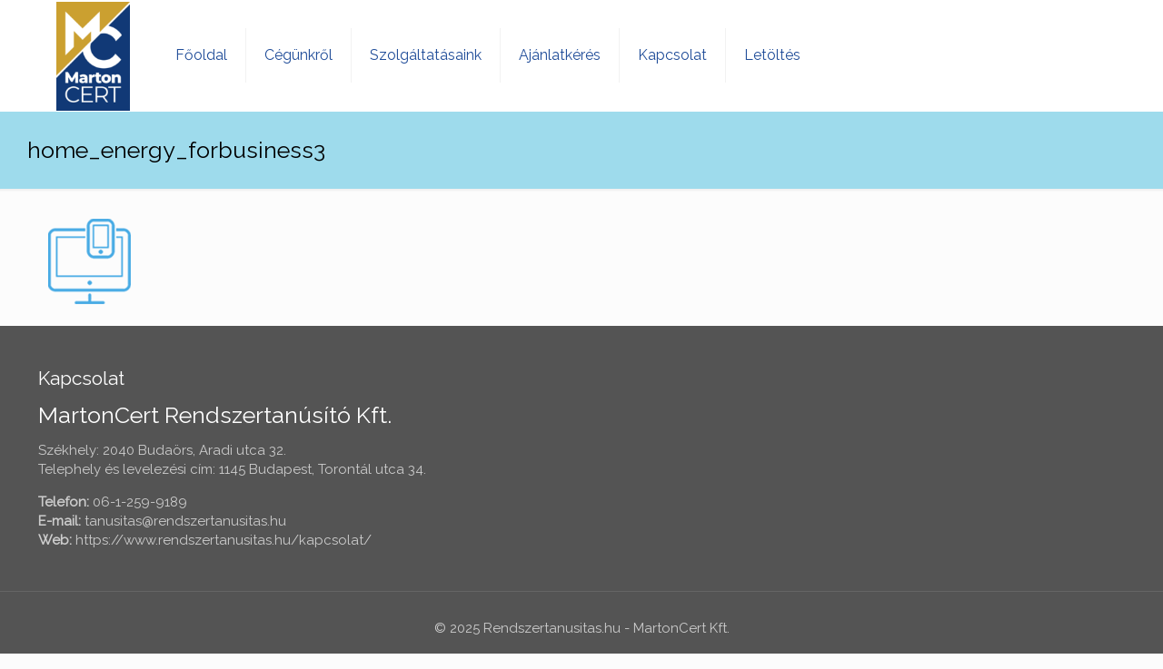

--- FILE ---
content_type: text/css
request_url: https://www.rendszertanusitas.hu/wp-content/themes/betheme/assets/jplayer/css/jplayer.blue.monday.min.css?ver=27.1.3
body_size: 9711
content:
div.jp-audio,div.jp-audio-stream,div.jp-video{background-color:#f8f8f8;color:#666;font-family:Verdana,Arial,sans-serif;font-size:1.25em;line-height:1.6;position:relative}div.jp-video-full{height:270px;position:static!important;width:100%}div.jp-video-full div.jp-jplayer,div.jp-jplayer > video{height:100%!important}div.jp-video-full div div{z-index:1000}div.jp-video-full div.jp-jplayer{left:0;overflow:hidden;position:fixed!important;top:0}div.jp-video-full div.jp-gui{height:100%;left:0;position:fixed!important;top:0;width:100%;z-index:1001}div.jp-video-full div.jp-interface{bottom:0;left:0;position:absolute!important}div.jp-interface{-moz-box-sizing:border-box;bottom:0;position:absolute;width:100%;height:30px;background-color:rgba(50,50,50,.8)}div.jp-controls-holder{clear:both;height:0;overflow:hidden;top:-8px;width:440px;margin:0 auto}div.jp-interface ul.jp-controls{list-style-type:none;overflow:hidden;margin:0;padding:0}div.jp-audio ul.jp-controls{width:380px;padding:20px 20px 0}div.jp-audio-stream ul.jp-controls{width:142px;padding:20px 20px 0}div.jp-video div.jp-type-single ul.jp-controls{margin-left:200px;width:78px}div.jp-video div.jp-type-playlist ul.jp-controls{margin-left:172px;width:134px}div.jp-interface ul.jp-controls a{display:block;overflow:hidden;text-indent:-9999px}a.jp-play,a.jp-pause{height:30px;width:30px;background-color:rgba(0,0,0,.05)}a:hover.jp-play,a:hover.jp-pause{background-color:rgba(0,0,0,.1)}a.jp-play{background-image:url(jplayer.png);background-repeat:no-repeat;background-position:-8px -8px;left:0;position:absolute;top:0}a.jp-pause{background-image:url(jplayer.png);background-repeat:no-repeat;background-position:-53px -8px;display:none;left:0;position:absolute;top:0}a.jp-stop,a.jp-previous,a.jp-next{height:24px;width:24px}a.jp-stop{background:url(jplayer.png) no-repeat scroll -60px 0 rgba(0,0,0,0);left:60px;position:absolute;top:23px;display:none!important}a.jp-stop:hover{background:url(jplayer.png) no-repeat scroll -60px 0 rgba(0,0,0,0)}a.jp-previous{background:url(jplayer.blue.monday.jpg) no-repeat scroll 0 -112px rgba(0,0,0,0)}a.jp-previous:hover{background:url(jplayer.blue.monday.jpg) no-repeat scroll -29px -112px rgba(0,0,0,0)}a.jp-next{background:url(jplayer.blue.monday.jpg) no-repeat scroll 0 -141px rgba(0,0,0,0)}a.jp-next:hover{background:url(jplayer.blue.monday.jpg) no-repeat scroll -29px -141px rgba(0,0,0,0)}div.jp-progress{background:none repeat scroll 0 0 rgba(0,0,0,0);overflow:hidden;margin:0 90px 0 30px;height:30px!important}div.jp-audio div.jp-progress{height:15px;position:absolute;top:32px}div.jp-video div.jp-progress{height:4px;left:0;top:0}div.jp-seek-bar{cursor:pointer;height:100%;width:0;background:none!important}div.jp-play-bar{height:100%;width:0;background-color:rgba(255,255,255,.15)}div.jp-seeking-bg{background:url(jplayer.blue.monday.seeking.gif) repeat scroll 0 0 rgba(0,0,0,0)}a.jp-mute,a.jp-unmute,a.jp-volume-max{height:10px;width:10px}div.jp-audio div.jp-type-single a.jp-mute,div.jp-audio div.jp-type-single a.jp-unmute{margin-left:210px}div.jp-audio div.jp-type-playlist a.jp-mute,div.jp-audio div.jp-type-playlist a.jp-unmute{margin-left:154px}div.jp-audio-stream div.jp-type-single a.jp-mute
div.jp-audio-stream div.jp-type-single a.jp-unmute{margin-left:10px}div.jp-audio a.jp-volume-max,div.jp-audio-stream a.jp-volume-max{margin-left:56px}ul.jp-toggles li a.jp-repeat{display:none!important}div.jp-video a.jp-mute,div.jp-video a.jp-unmute,div.jp-video a.jp-volume-max{margin-top:0;position:absolute;top:12px}div.jp-video a.jp-mute,div.jp-video a.jp-unmute{right:70px;top:10px;z-index:2}div.jp-video a.jp-volume-max{display:none!important;left:134px}a.jp-unmute{background-image:url(jplayer.png);background-repeat:no-repeat;background-position:-235px 0;display:none}a.jp-unmute:hover{background-image:url(jplayer.png);background-repeat:no-repeat;background-position:-235px 0}a.jp-volume-max{background:url(jplayer.blue.monday.jpg) no-repeat scroll 0 -186px rgba(0,0,0,0)}a.jp-volume-max:hover{background:url(jplayer.blue.monday.jpg) no-repeat scroll -19px -186px rgba(0,0,0,0)}div.jp-volume-bar{background-image:url(jplayer.png);background-repeat:no-repeat;background-position:-105px -8px;cursor:pointer;height:30px;position:absolute;width:37px}div.jp-volume-bar:before{content:"";position:absolute;right:0;top:0;width:45px;height:30px;top:0;right:0;background-color:rgba(0,0,0,.05)}div.jp-audio div.jp-volume-bar{left:330px;top:37px}div.jp-audio-stream div.jp-volume-bar{left:92px;top:37px}div.jp-video div.jp-volume-bar{right:30px;top:0}div.jp-volume-bar-value{background-image:url(jplayer.png);background-repeat:no-repeat;background-position:-150px -8px;height:30px;width:0}div.jp-audio div.jp-time-holder{position:absolute;top:50px}div.jp-current-time,div.jp-duration{font-size:.64em;font-style:oblique;width:60px}div.jp-duration{display:inline;float:right;text-align:right}div.jp-video div.jp-current-time{display:none;margin-left:20px}div.jp-video div.jp-duration{display:none;margin-right:20px}div.jp-title{display:none;font-weight:700;text-align:center}div.jp-title,div.jp-playlist{background-color:#CCC;border-top:1px solid #009BE3;width:100%}div.jp-type-single div.jp-title,div.jp-type-playlist div.jp-title,div.jp-type-single div.jp-playlist{border-top:medium none}div.jp-title ul,div.jp-playlist ul{font-size:.72em;list-style-type:none;margin:0;padding:0 20px}div.jp-title li{font-weight:700;padding:5px 0}div.jp-playlist li{border-bottom:1px solid #EEE;padding:5px 0 4px 20px}div.jp-playlist li div{display:inline}div.jp-type-playlist div.jp-playlist li:last-child{border-bottom:medium none;padding:5px 0 5px 20px}div.jp-type-playlist div.jp-playlist li.jp-playlist-current{list-style-position:inside;list-style-type:square;padding-left:7px}div.jp-type-playlist div.jp-playlist a{color:#333;text-decoration:none}div.jp-type-playlist div.jp-playlist a.jp-playlist-item-remove{color:#666;display:inline;float:right;font-weight:700;margin-right:10px;text-align:right}div.jp-type-playlist div.jp-playlist span.jp-free-media{display:inline;float:right;margin-right:10px;text-align:right}div.jp-type-playlist div.jp-playlist span.jp-free-media a{color:#666}span.jp-artist{color:#666;font-size:.8em}div.jp-video-play{background-color:rgba(0,0,0,0);cursor:pointer;overflow:hidden;width:100%}div.jp-video-full div.jp-video-play{height:100%}a.jp-video-play-icon{background:url(jplayer.png) no-repeat scroll -280px 0 rgba(0,0,0,0);display:block;height:72px;left:50%;margin-left:-36px;margin-top:-66px;position:absolute;text-indent:-9999px;top:50%;width:72px}div.jp-video-play:hover a.jp-video-play-icon{background:url(jplayer.png) no-repeat scroll -352px 0 rgba(0,0,0,0)}div.jp-jplayer audio,div.jp-jplayer{height:0;width:0;overflow:hidden}div.jp-jplayer{background-color:#000}div.jp-jplayer > img{height:auto!important}.image_frame:not(.no_link) .image_wrapper div.jp-jplayer > img{margin-bottom:0!important;opacity:1!important;transform:scale(1)!important}ul.jp-toggles{list-style-type:none;overflow:hidden;margin:0 auto;padding:0}div.jp-audio .jp-type-single ul.jp-toggles{width:25px}div.jp-audio .jp-type-playlist ul.jp-toggles{left:325px;position:absolute;top:50px;width:55px;margin:0}div.jp-video ul.jp-toggles{margin-top:10px;width:100px}ul.jp-toggles li{display:block;float:right}ul.jp-toggles li a{display:block;height:30px;line-height:100%;text-indent:-9999px;width:30px}a.jp-repeat{background:url(jplayer.blue.monday.jpg) no-repeat scroll 0 -290px rgba(0,0,0,0)}a.jp-repeat:hover{background:url(jplayer.blue.monday.jpg) no-repeat scroll -30px -290px rgba(0,0,0,0)}a.jp-repeat-off{background:url(jplayer.blue.monday.jpg) no-repeat scroll -60px -290px rgba(0,0,0,0)}a.jp-repeat-off:hover{background:url(jplayer.blue.monday.jpg) no-repeat scroll -90px -290px rgba(0,0,0,0)}a.jp-shuffle{background:url(jplayer.blue.monday.jpg) no-repeat scroll 0 -270px rgba(0,0,0,0);margin-left:5px}a.jp-shuffle:hover{background:url(jplayer.blue.monday.jpg) no-repeat scroll -30px -270px rgba(0,0,0,0)}a.jp-shuffle-off{background:url(jplayer.blue.monday.jpg) no-repeat scroll -60px -270px rgba(0,0,0,0);margin-left:5px}a.jp-shuffle-off:hover{background:url(jplayer.blue.monday.jpg) no-repeat scroll -90px -270px rgba(0,0,0,0)}.jp-no-solution{background-color:#EEE;border:2px solid #009BE3;color:#000;display:none;font-size:.8em;padding:5px}.jp-no-solution a{color:#000}.jp-no-solution span{display:block;font-size:1em;font-weight:700;text-align:center}div.jp-audio,div.jp-audio-stream,div.jp-video-270p,div.jp-video-360p{width:100%}div.jp-audio div.jp-type-single div.jp-interface,div.jp-audio div.jp-type-playlist div.jp-interface,div.jp-audio-stream div.jp-type-single div.jp-interface{height:80px}div.jp-video ul.jp-controls,div.jp-interface ul.jp-controls li,div.jp-current-time{display:inline;float:left}div.jp-audio div.jp-type-single div.jp-progress,div.jp-audio div.jp-type-single div.jp-time-holder{left:110px;width:186px}div.jp-audio div.jp-type-playlist div.jp-progress,div.jp-audio div.jp-type-playlist div.jp-time-holder{left:166px;width:130px}a.jp-mute,a.jp-mute:hover{background-image:url(jplayer.png);background-repeat:no-repeat;background-position:-225px 0}div.jp-type-playlist div.jp-playlist a:hover,div.jp-type-playlist div.jp-playlist a.jp-playlist-current,div.jp-type-playlist div.jp-playlist a.jp-playlist-item-remove:hover,div.jp-type-playlist div.jp-playlist span.jp-free-media a:hover{color:#0D88C1}a.jp-full-screen,a.jp-restore-screen{background-image:url(jplayer.png);background-repeat:no-repeat;background-position:-188px -8px;background-color:rgba(0,0,0,.05);position:absolute;right:0;top:0}a.jp-full-screen:hover,a.jp-restore-screen:hover{background-color:rgba(0,0,0,.1)}
